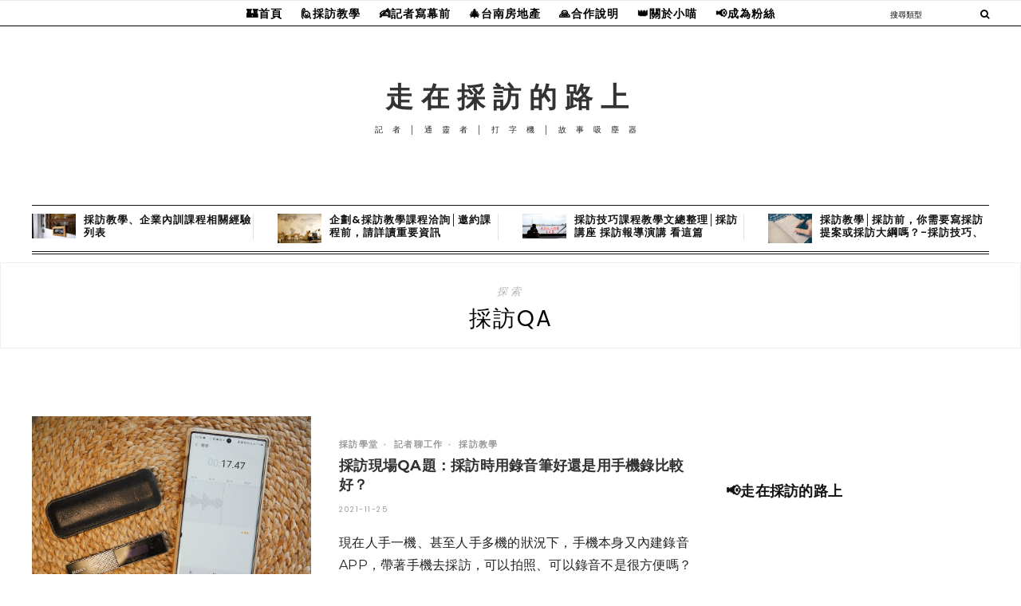

--- FILE ---
content_type: text/html; charset=UTF-8
request_url: https://auto-load-balancer.likr.tw/api/get_client_ip.php
body_size: -136
content:
"3.15.224.244"

--- FILE ---
content_type: text/html; charset=utf-8
request_url: https://www.google.com/recaptcha/api2/aframe
body_size: 163
content:
<!DOCTYPE HTML><html><head><meta http-equiv="content-type" content="text/html; charset=UTF-8"></head><body><script nonce="iEKcxvin-u2_BENblWEcYg">/** Anti-fraud and anti-abuse applications only. See google.com/recaptcha */ try{var clients={'sodar':'https://pagead2.googlesyndication.com/pagead/sodar?'};window.addEventListener("message",function(a){try{if(a.source===window.parent){var b=JSON.parse(a.data);var c=clients[b['id']];if(c){var d=document.createElement('img');d.src=c+b['params']+'&rc='+(localStorage.getItem("rc::a")?sessionStorage.getItem("rc::b"):"");window.document.body.appendChild(d);sessionStorage.setItem("rc::e",parseInt(sessionStorage.getItem("rc::e")||0)+1);localStorage.setItem("rc::h",'1768361309915');}}}catch(b){}});window.parent.postMessage("_grecaptcha_ready", "*");}catch(b){}</script></body></html>

--- FILE ---
content_type: application/javascript; charset=utf-8
request_url: https://fundingchoicesmessages.google.com/f/AGSKWxXlUJV-TuZ1hsNje8NR9jXr1c34juJGMfSc3UpizM7sdhR58PZci87ND98Sn1meYu4BYqtcumVzyFs20jDEtqTKhPKC6W0aZFRQdQj2_CBLbtFVuRdm6o9G4BWvgzWSx3Hw8w5dsWbQiU2xyGApcschNKf_4DBfaY8x1K2_6SyN46jY8xmnx_sruaSG/_/writelayerad._maxi_ad//adnetwork468._728x90ad_/ads_min_
body_size: -1291
content:
window['9f7cc57e-3f85-474f-8006-5682170c4b82'] = true;

--- FILE ---
content_type: text/javascript
request_url: https://power.adhacker.online/pmp/pmp_ads.js
body_size: -652
content:
function getCampaign(){return""}function getKeyword(){return[]}